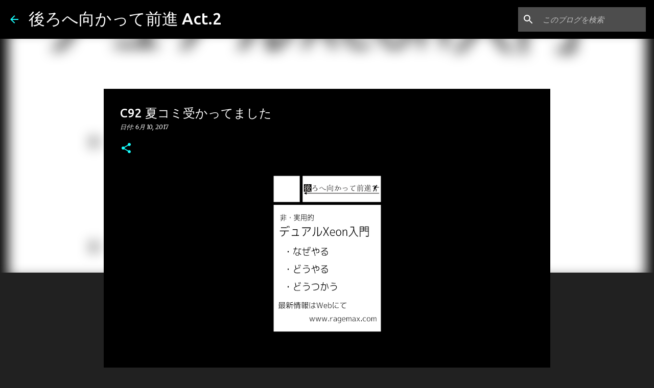

--- FILE ---
content_type: text/html; charset=utf-8
request_url: https://www.google.com/recaptcha/api2/aframe
body_size: 266
content:
<!DOCTYPE HTML><html><head><meta http-equiv="content-type" content="text/html; charset=UTF-8"></head><body><script nonce="MPsH938pFrcY5EQ43_2u5w">/** Anti-fraud and anti-abuse applications only. See google.com/recaptcha */ try{var clients={'sodar':'https://pagead2.googlesyndication.com/pagead/sodar?'};window.addEventListener("message",function(a){try{if(a.source===window.parent){var b=JSON.parse(a.data);var c=clients[b['id']];if(c){var d=document.createElement('img');d.src=c+b['params']+'&rc='+(localStorage.getItem("rc::a")?sessionStorage.getItem("rc::b"):"");window.document.body.appendChild(d);sessionStorage.setItem("rc::e",parseInt(sessionStorage.getItem("rc::e")||0)+1);localStorage.setItem("rc::h",'1769028621494');}}}catch(b){}});window.parent.postMessage("_grecaptcha_ready", "*");}catch(b){}</script></body></html>